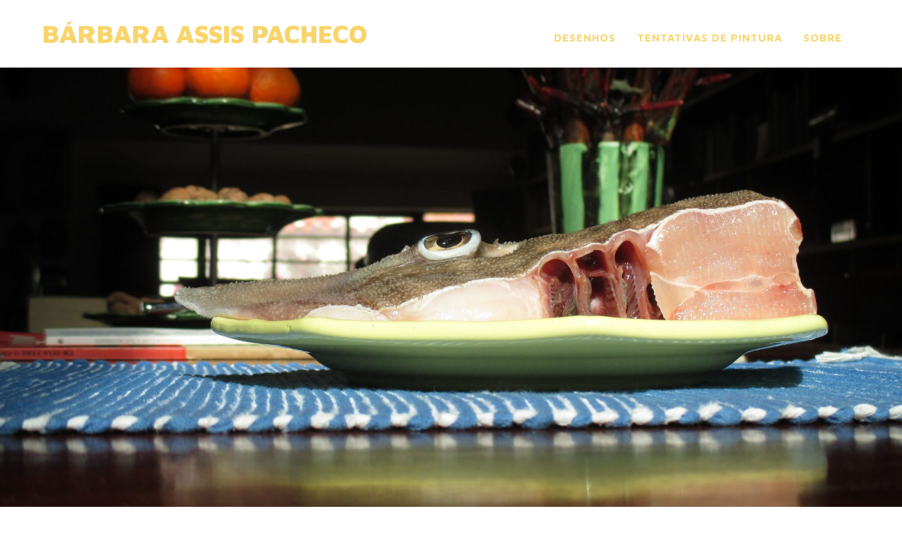

--- FILE ---
content_type: text/html; charset=UTF-8
request_url: https://barbaraassispacheco.com/2017/05/21/6-fotografias-de-2017/
body_size: 5632
content:
<!DOCTYPE html>
<html lang="en-US">
<head>
<meta charset="UTF-8">
<meta name="viewport" content="width=device-width, initial-scale=1">
<link rel="profile" href="http://gmpg.org/xfn/11">
<link rel="pingback" href="https://barbaraassispacheco.com/xmlrpc.php">

<title>6 fotografias de 2017 &#8211; Bárbara Assis Pacheco</title>
<meta name='robots' content='max-image-preview:large' />
<link rel='dns-prefetch' href='//fonts.googleapis.com' />
<link rel="alternate" type="application/rss+xml" title="Bárbara Assis Pacheco &raquo; Feed" href="https://barbaraassispacheco.com/feed/" />
<script type="text/javascript">
window._wpemojiSettings = {"baseUrl":"https:\/\/s.w.org\/images\/core\/emoji\/14.0.0\/72x72\/","ext":".png","svgUrl":"https:\/\/s.w.org\/images\/core\/emoji\/14.0.0\/svg\/","svgExt":".svg","source":{"concatemoji":"https:\/\/barbaraassispacheco.com\/wp-includes\/js\/wp-emoji-release.min.js?ver=6.1.9"}};
/*! This file is auto-generated */
!function(e,a,t){var n,r,o,i=a.createElement("canvas"),p=i.getContext&&i.getContext("2d");function s(e,t){var a=String.fromCharCode,e=(p.clearRect(0,0,i.width,i.height),p.fillText(a.apply(this,e),0,0),i.toDataURL());return p.clearRect(0,0,i.width,i.height),p.fillText(a.apply(this,t),0,0),e===i.toDataURL()}function c(e){var t=a.createElement("script");t.src=e,t.defer=t.type="text/javascript",a.getElementsByTagName("head")[0].appendChild(t)}for(o=Array("flag","emoji"),t.supports={everything:!0,everythingExceptFlag:!0},r=0;r<o.length;r++)t.supports[o[r]]=function(e){if(p&&p.fillText)switch(p.textBaseline="top",p.font="600 32px Arial",e){case"flag":return s([127987,65039,8205,9895,65039],[127987,65039,8203,9895,65039])?!1:!s([55356,56826,55356,56819],[55356,56826,8203,55356,56819])&&!s([55356,57332,56128,56423,56128,56418,56128,56421,56128,56430,56128,56423,56128,56447],[55356,57332,8203,56128,56423,8203,56128,56418,8203,56128,56421,8203,56128,56430,8203,56128,56423,8203,56128,56447]);case"emoji":return!s([129777,127995,8205,129778,127999],[129777,127995,8203,129778,127999])}return!1}(o[r]),t.supports.everything=t.supports.everything&&t.supports[o[r]],"flag"!==o[r]&&(t.supports.everythingExceptFlag=t.supports.everythingExceptFlag&&t.supports[o[r]]);t.supports.everythingExceptFlag=t.supports.everythingExceptFlag&&!t.supports.flag,t.DOMReady=!1,t.readyCallback=function(){t.DOMReady=!0},t.supports.everything||(n=function(){t.readyCallback()},a.addEventListener?(a.addEventListener("DOMContentLoaded",n,!1),e.addEventListener("load",n,!1)):(e.attachEvent("onload",n),a.attachEvent("onreadystatechange",function(){"complete"===a.readyState&&t.readyCallback()})),(e=t.source||{}).concatemoji?c(e.concatemoji):e.wpemoji&&e.twemoji&&(c(e.twemoji),c(e.wpemoji)))}(window,document,window._wpemojiSettings);
</script>
<style type="text/css">
img.wp-smiley,
img.emoji {
	display: inline !important;
	border: none !important;
	box-shadow: none !important;
	height: 1em !important;
	width: 1em !important;
	margin: 0 0.07em !important;
	vertical-align: -0.1em !important;
	background: none !important;
	padding: 0 !important;
}
</style>
	<link rel='stylesheet' id='wp-block-library-css' href='https://barbaraassispacheco.com/wp-includes/css/dist/block-library/style.min.css?ver=6.1.9' type='text/css' media='all' />
<link rel='stylesheet' id='classic-theme-styles-css' href='https://barbaraassispacheco.com/wp-includes/css/classic-themes.min.css?ver=1' type='text/css' media='all' />
<style id='global-styles-inline-css' type='text/css'>
body{--wp--preset--color--black: #000000;--wp--preset--color--cyan-bluish-gray: #abb8c3;--wp--preset--color--white: #ffffff;--wp--preset--color--pale-pink: #f78da7;--wp--preset--color--vivid-red: #cf2e2e;--wp--preset--color--luminous-vivid-orange: #ff6900;--wp--preset--color--luminous-vivid-amber: #fcb900;--wp--preset--color--light-green-cyan: #7bdcb5;--wp--preset--color--vivid-green-cyan: #00d084;--wp--preset--color--pale-cyan-blue: #8ed1fc;--wp--preset--color--vivid-cyan-blue: #0693e3;--wp--preset--color--vivid-purple: #9b51e0;--wp--preset--gradient--vivid-cyan-blue-to-vivid-purple: linear-gradient(135deg,rgba(6,147,227,1) 0%,rgb(155,81,224) 100%);--wp--preset--gradient--light-green-cyan-to-vivid-green-cyan: linear-gradient(135deg,rgb(122,220,180) 0%,rgb(0,208,130) 100%);--wp--preset--gradient--luminous-vivid-amber-to-luminous-vivid-orange: linear-gradient(135deg,rgba(252,185,0,1) 0%,rgba(255,105,0,1) 100%);--wp--preset--gradient--luminous-vivid-orange-to-vivid-red: linear-gradient(135deg,rgba(255,105,0,1) 0%,rgb(207,46,46) 100%);--wp--preset--gradient--very-light-gray-to-cyan-bluish-gray: linear-gradient(135deg,rgb(238,238,238) 0%,rgb(169,184,195) 100%);--wp--preset--gradient--cool-to-warm-spectrum: linear-gradient(135deg,rgb(74,234,220) 0%,rgb(151,120,209) 20%,rgb(207,42,186) 40%,rgb(238,44,130) 60%,rgb(251,105,98) 80%,rgb(254,248,76) 100%);--wp--preset--gradient--blush-light-purple: linear-gradient(135deg,rgb(255,206,236) 0%,rgb(152,150,240) 100%);--wp--preset--gradient--blush-bordeaux: linear-gradient(135deg,rgb(254,205,165) 0%,rgb(254,45,45) 50%,rgb(107,0,62) 100%);--wp--preset--gradient--luminous-dusk: linear-gradient(135deg,rgb(255,203,112) 0%,rgb(199,81,192) 50%,rgb(65,88,208) 100%);--wp--preset--gradient--pale-ocean: linear-gradient(135deg,rgb(255,245,203) 0%,rgb(182,227,212) 50%,rgb(51,167,181) 100%);--wp--preset--gradient--electric-grass: linear-gradient(135deg,rgb(202,248,128) 0%,rgb(113,206,126) 100%);--wp--preset--gradient--midnight: linear-gradient(135deg,rgb(2,3,129) 0%,rgb(40,116,252) 100%);--wp--preset--duotone--dark-grayscale: url('#wp-duotone-dark-grayscale');--wp--preset--duotone--grayscale: url('#wp-duotone-grayscale');--wp--preset--duotone--purple-yellow: url('#wp-duotone-purple-yellow');--wp--preset--duotone--blue-red: url('#wp-duotone-blue-red');--wp--preset--duotone--midnight: url('#wp-duotone-midnight');--wp--preset--duotone--magenta-yellow: url('#wp-duotone-magenta-yellow');--wp--preset--duotone--purple-green: url('#wp-duotone-purple-green');--wp--preset--duotone--blue-orange: url('#wp-duotone-blue-orange');--wp--preset--font-size--small: 13px;--wp--preset--font-size--medium: 20px;--wp--preset--font-size--large: 36px;--wp--preset--font-size--x-large: 42px;--wp--preset--spacing--20: 0.44rem;--wp--preset--spacing--30: 0.67rem;--wp--preset--spacing--40: 1rem;--wp--preset--spacing--50: 1.5rem;--wp--preset--spacing--60: 2.25rem;--wp--preset--spacing--70: 3.38rem;--wp--preset--spacing--80: 5.06rem;}:where(.is-layout-flex){gap: 0.5em;}body .is-layout-flow > .alignleft{float: left;margin-inline-start: 0;margin-inline-end: 2em;}body .is-layout-flow > .alignright{float: right;margin-inline-start: 2em;margin-inline-end: 0;}body .is-layout-flow > .aligncenter{margin-left: auto !important;margin-right: auto !important;}body .is-layout-constrained > .alignleft{float: left;margin-inline-start: 0;margin-inline-end: 2em;}body .is-layout-constrained > .alignright{float: right;margin-inline-start: 2em;margin-inline-end: 0;}body .is-layout-constrained > .aligncenter{margin-left: auto !important;margin-right: auto !important;}body .is-layout-constrained > :where(:not(.alignleft):not(.alignright):not(.alignfull)){max-width: var(--wp--style--global--content-size);margin-left: auto !important;margin-right: auto !important;}body .is-layout-constrained > .alignwide{max-width: var(--wp--style--global--wide-size);}body .is-layout-flex{display: flex;}body .is-layout-flex{flex-wrap: wrap;align-items: center;}body .is-layout-flex > *{margin: 0;}:where(.wp-block-columns.is-layout-flex){gap: 2em;}.has-black-color{color: var(--wp--preset--color--black) !important;}.has-cyan-bluish-gray-color{color: var(--wp--preset--color--cyan-bluish-gray) !important;}.has-white-color{color: var(--wp--preset--color--white) !important;}.has-pale-pink-color{color: var(--wp--preset--color--pale-pink) !important;}.has-vivid-red-color{color: var(--wp--preset--color--vivid-red) !important;}.has-luminous-vivid-orange-color{color: var(--wp--preset--color--luminous-vivid-orange) !important;}.has-luminous-vivid-amber-color{color: var(--wp--preset--color--luminous-vivid-amber) !important;}.has-light-green-cyan-color{color: var(--wp--preset--color--light-green-cyan) !important;}.has-vivid-green-cyan-color{color: var(--wp--preset--color--vivid-green-cyan) !important;}.has-pale-cyan-blue-color{color: var(--wp--preset--color--pale-cyan-blue) !important;}.has-vivid-cyan-blue-color{color: var(--wp--preset--color--vivid-cyan-blue) !important;}.has-vivid-purple-color{color: var(--wp--preset--color--vivid-purple) !important;}.has-black-background-color{background-color: var(--wp--preset--color--black) !important;}.has-cyan-bluish-gray-background-color{background-color: var(--wp--preset--color--cyan-bluish-gray) !important;}.has-white-background-color{background-color: var(--wp--preset--color--white) !important;}.has-pale-pink-background-color{background-color: var(--wp--preset--color--pale-pink) !important;}.has-vivid-red-background-color{background-color: var(--wp--preset--color--vivid-red) !important;}.has-luminous-vivid-orange-background-color{background-color: var(--wp--preset--color--luminous-vivid-orange) !important;}.has-luminous-vivid-amber-background-color{background-color: var(--wp--preset--color--luminous-vivid-amber) !important;}.has-light-green-cyan-background-color{background-color: var(--wp--preset--color--light-green-cyan) !important;}.has-vivid-green-cyan-background-color{background-color: var(--wp--preset--color--vivid-green-cyan) !important;}.has-pale-cyan-blue-background-color{background-color: var(--wp--preset--color--pale-cyan-blue) !important;}.has-vivid-cyan-blue-background-color{background-color: var(--wp--preset--color--vivid-cyan-blue) !important;}.has-vivid-purple-background-color{background-color: var(--wp--preset--color--vivid-purple) !important;}.has-black-border-color{border-color: var(--wp--preset--color--black) !important;}.has-cyan-bluish-gray-border-color{border-color: var(--wp--preset--color--cyan-bluish-gray) !important;}.has-white-border-color{border-color: var(--wp--preset--color--white) !important;}.has-pale-pink-border-color{border-color: var(--wp--preset--color--pale-pink) !important;}.has-vivid-red-border-color{border-color: var(--wp--preset--color--vivid-red) !important;}.has-luminous-vivid-orange-border-color{border-color: var(--wp--preset--color--luminous-vivid-orange) !important;}.has-luminous-vivid-amber-border-color{border-color: var(--wp--preset--color--luminous-vivid-amber) !important;}.has-light-green-cyan-border-color{border-color: var(--wp--preset--color--light-green-cyan) !important;}.has-vivid-green-cyan-border-color{border-color: var(--wp--preset--color--vivid-green-cyan) !important;}.has-pale-cyan-blue-border-color{border-color: var(--wp--preset--color--pale-cyan-blue) !important;}.has-vivid-cyan-blue-border-color{border-color: var(--wp--preset--color--vivid-cyan-blue) !important;}.has-vivid-purple-border-color{border-color: var(--wp--preset--color--vivid-purple) !important;}.has-vivid-cyan-blue-to-vivid-purple-gradient-background{background: var(--wp--preset--gradient--vivid-cyan-blue-to-vivid-purple) !important;}.has-light-green-cyan-to-vivid-green-cyan-gradient-background{background: var(--wp--preset--gradient--light-green-cyan-to-vivid-green-cyan) !important;}.has-luminous-vivid-amber-to-luminous-vivid-orange-gradient-background{background: var(--wp--preset--gradient--luminous-vivid-amber-to-luminous-vivid-orange) !important;}.has-luminous-vivid-orange-to-vivid-red-gradient-background{background: var(--wp--preset--gradient--luminous-vivid-orange-to-vivid-red) !important;}.has-very-light-gray-to-cyan-bluish-gray-gradient-background{background: var(--wp--preset--gradient--very-light-gray-to-cyan-bluish-gray) !important;}.has-cool-to-warm-spectrum-gradient-background{background: var(--wp--preset--gradient--cool-to-warm-spectrum) !important;}.has-blush-light-purple-gradient-background{background: var(--wp--preset--gradient--blush-light-purple) !important;}.has-blush-bordeaux-gradient-background{background: var(--wp--preset--gradient--blush-bordeaux) !important;}.has-luminous-dusk-gradient-background{background: var(--wp--preset--gradient--luminous-dusk) !important;}.has-pale-ocean-gradient-background{background: var(--wp--preset--gradient--pale-ocean) !important;}.has-electric-grass-gradient-background{background: var(--wp--preset--gradient--electric-grass) !important;}.has-midnight-gradient-background{background: var(--wp--preset--gradient--midnight) !important;}.has-small-font-size{font-size: var(--wp--preset--font-size--small) !important;}.has-medium-font-size{font-size: var(--wp--preset--font-size--medium) !important;}.has-large-font-size{font-size: var(--wp--preset--font-size--large) !important;}.has-x-large-font-size{font-size: var(--wp--preset--font-size--x-large) !important;}
.wp-block-navigation a:where(:not(.wp-element-button)){color: inherit;}
:where(.wp-block-columns.is-layout-flex){gap: 2em;}
.wp-block-pullquote{font-size: 1.5em;line-height: 1.6;}
</style>
<link rel='stylesheet' id='adirondack-style-css' href='https://barbaraassispacheco.com/wp-content/themes/adirondack/style.css?ver=6.1.9' type='text/css' media='all' />
<link rel='stylesheet' id='adirondack-fonts-css' href='https://fonts.googleapis.com/css?family=Maven+Pro%3A400%2C500%2C700%2C900|PT+Serif%3A400%2C700%2C400italic&#038;subset=latin%2Clatin-ext' type='text/css' media='all' />
<script type='text/javascript' src='https://barbaraassispacheco.com/wp-includes/js/jquery/jquery.min.js?ver=3.6.1' id='jquery-core-js'></script>
<script type='text/javascript' src='https://barbaraassispacheco.com/wp-includes/js/jquery/jquery-migrate.min.js?ver=3.3.2' id='jquery-migrate-js'></script>
<link rel="https://api.w.org/" href="https://barbaraassispacheco.com/wp-json/" /><link rel="alternate" type="application/json" href="https://barbaraassispacheco.com/wp-json/wp/v2/posts/81" /><link rel="EditURI" type="application/rsd+xml" title="RSD" href="https://barbaraassispacheco.com/xmlrpc.php?rsd" />
<link rel="wlwmanifest" type="application/wlwmanifest+xml" href="https://barbaraassispacheco.com/wp-includes/wlwmanifest.xml" />
<meta name="generator" content="WordPress 6.1.9" />
<link rel="canonical" href="https://barbaraassispacheco.com/2017/05/21/6-fotografias-de-2017/" />
<link rel='shortlink' href='https://barbaraassispacheco.com/?p=81' />
<link rel="alternate" type="application/json+oembed" href="https://barbaraassispacheco.com/wp-json/oembed/1.0/embed?url=https%3A%2F%2Fbarbaraassispacheco.com%2F2017%2F05%2F21%2F6-fotografias-de-2017%2F" />
<link rel="alternate" type="text/xml+oembed" href="https://barbaraassispacheco.com/wp-json/oembed/1.0/embed?url=https%3A%2F%2Fbarbaraassispacheco.com%2F2017%2F05%2F21%2F6-fotografias-de-2017%2F&#038;format=xml" />
		<style type="text/css" id="wp-custom-css">
			/*
You can add your own CSS here.

Click the help icon above to learn more.
*/

/* Lists of posts, not the page-as-front. */
.home:not(.page) .site-content,
.archive .site-content {
  background: #ffffff;
}
.entry-image {
  margin-bottom: 120px;
  padding-left: 120px;
  background-color: #fdebba;
}
.entry-content
{
color: #666666;
}
.paging-navigation a,
.comment-navigation a,
.post-navigation a {
  display: inline-block;
  padding: 5px 2em;
  max-width: 100%;
  color: #a9bbd2;
  font-family: "Maven Pro", sans-serif;
  font-size: 9px;
  font-size: 1.2rem;
  font-weight: 600;
  text-decoration: none;
  text-transform: uppercase;
  border: 0px solid #a9bbd2;
  border-radius: 0px;
}
.singular .entry-content .wrapper {
  margin: 0 0 0 0;
}
		</style>
		</head>

<body class="post-template-default single single-post postid-81 single-format-standard singular no-comments">
<div style="display:none"><svg viewBox="0 0 0 0"><symbol fill="white" viewBox="0 0 12 9.5" id="icon-comment"><title>comment</title><path d="m10.5 0-9 0C0.4 0 0 0.4 0 1.5L0 6c0 1.1 0.4 1.5 1.5 1.5l0.3 0 0 2 2.2-2 6.5 0C11.6 7.5 12 7.1 12 6L12 1.5C12 0.4 11.6 0 10.5 0z" /></symbol><symbol fill="white" viewBox="0 0 16 16" id="icon-ellipsis"><title>ellipsis</title><path d="M3 6.3C2 6.3 1.3 7 1.3 8c0 1 0.8 1.8 1.8 1.8S4.8 9 4.8 8C4.8 7 4 6.3 3 6.3zM8 6.3C7 6.3 6.3 7 6.3 8c0 1 0.8 1.8 1.8 1.8 1 0 1.8-0.8 1.8-1.7C9.8 7 9 6.3 8 6.3zM13 6.3c-1 0-1.7 0.8-1.7 1.8 0 1 0.8 1.8 1.8 1.8S14.8 9 14.8 8C14.8 7 14 6.3 13 6.3z" /></symbol><symbol fill="white" viewBox="0 0 16 16" id="icon-pingback"><title>pingback</title><path d="M8.5 2C7.119 2 6 3.1 6 4.5v4C6 9.3 6.7 10 7.5 10C8.328 10 9 9.3 9 8.5V4.969H8V8.5 C8 8.8 7.8 9 7.5 9S7 8.8 7 8.5v-4C7 3.7 7.7 3 8.5 3C9.328 3 10 3.7 10 4.5v5c0 1.381-1.12 2.5-2.5 2.5 C6.119 12 5 10.9 5 9.5V7H4v2.5C4 11.4 5.6 13 7.5 13c1.933 0 3.5-1.567 3.5-3.5v-5C11 3.1 9.9 2 8.5 2z" /></symbol><symbol fill="white" viewBox="0 0 16 16" id="icon-x"><title>x</title><polygon points="12,5 11,4 8.5,6.5 6,4 5,5 7.5,7.5 5,10 6,11 8.5,8.5 11,11 12,10 9.5,7.5" /></symbol></svg></div>
<a class="skip-link screen-reader-text" href="#content">Skip to content</a>


<div id="page" class="hfeed site">

	<header id="masthead" class="site-header" role="banner">
		<div class="site-branding">
			<h1 class="site-title"><a href="https://barbaraassispacheco.com/" rel="home">Bárbara Assis Pacheco</a></h1>
		</div>

		<div class="nav-container">
				<nav id="site-navigation" class="main-navigation no-widgets" role="navigation">
			<button class="menu-toggle">Menu</button>
			<div class="small-widgets-toggle widgets-toggle"></div>
			<div class="menu-%c2%b1pinturas-container"><ul id="menu-%c2%b1pinturas" class="menu"><li id="menu-item-165" class="menu-item menu-item-type-taxonomy menu-item-object-category menu-item-165"><a href="https://barbaraassispacheco.com/category/drawings/">desenhos</a></li>
<li id="menu-item-3888" class="menu-item menu-item-type-taxonomy menu-item-object-category menu-item-3888"><a href="https://barbaraassispacheco.com/category/tentativa-de-pintura/">tentativas de pintura</a></li>
<li id="menu-item-164" class="menu-item menu-item-type-post_type menu-item-object-page menu-item-164"><a href="https://barbaraassispacheco.com/bio/">sobre</a></li>
<li class="widgets-toggle"></li></ul></div>		</nav><!-- #site-navigation -->
		</div>
	</header><!-- #masthead -->

	<div id="content" class="site-content">

	<div id="primary" class="content-area">
		<main id="main" class="site-main" role="main">

		
			
<div class="entry-image full-width" style="background-image:url('https://barbaraassispacheco.com/wp-content/uploads/2017/05/atenta-2017-2000x1500.jpg');"></div>
<article id="post-81" class="post-81 post type-post status-publish format-standard has-post-thumbnail hentry category-fotografias">
			<header class="entry-header">
			<h1 class="entry-title">6 fotografias de 2017</h1>		</header><!-- .entry-header -->
	
	<div class="entry-content">
		<div class="wrapper">
			<p><img decoding="async" class="alignnone size-full wp-image-82" src="https://barbaraassispacheco.com/wp-content/uploads/2017/05/atenta-2017.jpg" alt="" width="4608" height="3456" srcset="https://barbaraassispacheco.com/wp-content/uploads/2017/05/atenta-2017.jpg 4608w, https://barbaraassispacheco.com/wp-content/uploads/2017/05/atenta-2017-300x225.jpg 300w, https://barbaraassispacheco.com/wp-content/uploads/2017/05/atenta-2017-768x576.jpg 768w, https://barbaraassispacheco.com/wp-content/uploads/2017/05/atenta-2017-1024x768.jpg 1024w, https://barbaraassispacheco.com/wp-content/uploads/2017/05/atenta-2017-2000x1500.jpg 2000w" sizes="(max-width: 4608px) 100vw, 4608px" /> <img decoding="async" loading="lazy" class="alignnone size-full wp-image-83" src="https://barbaraassispacheco.com/wp-content/uploads/2017/05/bain-2017.jpg" alt="" width="4608" height="3456" srcset="https://barbaraassispacheco.com/wp-content/uploads/2017/05/bain-2017.jpg 4608w, https://barbaraassispacheco.com/wp-content/uploads/2017/05/bain-2017-300x225.jpg 300w, https://barbaraassispacheco.com/wp-content/uploads/2017/05/bain-2017-768x576.jpg 768w, https://barbaraassispacheco.com/wp-content/uploads/2017/05/bain-2017-1024x768.jpg 1024w, https://barbaraassispacheco.com/wp-content/uploads/2017/05/bain-2017-2000x1500.jpg 2000w" sizes="(max-width: 4608px) 100vw, 4608px" /> <img decoding="async" loading="lazy" class="alignnone size-full wp-image-84" src="https://barbaraassispacheco.com/wp-content/uploads/2017/05/coisas-bonitas-2017-2.jpg" alt="" width="3456" height="4608" srcset="https://barbaraassispacheco.com/wp-content/uploads/2017/05/coisas-bonitas-2017-2.jpg 3456w, https://barbaraassispacheco.com/wp-content/uploads/2017/05/coisas-bonitas-2017-2-225x300.jpg 225w, https://barbaraassispacheco.com/wp-content/uploads/2017/05/coisas-bonitas-2017-2-768x1024.jpg 768w, https://barbaraassispacheco.com/wp-content/uploads/2017/05/coisas-bonitas-2017-2-2000x2667.jpg 2000w" sizes="(max-width: 3456px) 100vw, 3456px" /> <img decoding="async" loading="lazy" class="alignnone size-full wp-image-85" src="https://barbaraassispacheco.com/wp-content/uploads/2017/05/paysage-2017.jpg" alt="" width="4608" height="3456" srcset="https://barbaraassispacheco.com/wp-content/uploads/2017/05/paysage-2017.jpg 4608w, https://barbaraassispacheco.com/wp-content/uploads/2017/05/paysage-2017-300x225.jpg 300w, https://barbaraassispacheco.com/wp-content/uploads/2017/05/paysage-2017-768x576.jpg 768w, https://barbaraassispacheco.com/wp-content/uploads/2017/05/paysage-2017-1024x768.jpg 1024w, https://barbaraassispacheco.com/wp-content/uploads/2017/05/paysage-2017-2000x1500.jpg 2000w" sizes="(max-width: 4608px) 100vw, 4608px" /> <img decoding="async" loading="lazy" class="alignnone size-full wp-image-86" src="https://barbaraassispacheco.com/wp-content/uploads/2017/05/perigo-2017.jpg" alt="" width="4380" height="3432" srcset="https://barbaraassispacheco.com/wp-content/uploads/2017/05/perigo-2017.jpg 4380w, https://barbaraassispacheco.com/wp-content/uploads/2017/05/perigo-2017-300x235.jpg 300w, https://barbaraassispacheco.com/wp-content/uploads/2017/05/perigo-2017-768x602.jpg 768w, https://barbaraassispacheco.com/wp-content/uploads/2017/05/perigo-2017-1024x802.jpg 1024w, https://barbaraassispacheco.com/wp-content/uploads/2017/05/perigo-2017-2000x1567.jpg 2000w" sizes="(max-width: 4380px) 100vw, 4380px" /> <img decoding="async" loading="lazy" class="alignnone size-full wp-image-87" src="https://barbaraassispacheco.com/wp-content/uploads/2017/05/suspensão-2017.jpg" alt="" width="4608" height="3456" srcset="https://barbaraassispacheco.com/wp-content/uploads/2017/05/suspensão-2017.jpg 4608w, https://barbaraassispacheco.com/wp-content/uploads/2017/05/suspensão-2017-300x225.jpg 300w, https://barbaraassispacheco.com/wp-content/uploads/2017/05/suspensão-2017-768x576.jpg 768w, https://barbaraassispacheco.com/wp-content/uploads/2017/05/suspensão-2017-1024x768.jpg 1024w, https://barbaraassispacheco.com/wp-content/uploads/2017/05/suspensão-2017-2000x1500.jpg 2000w" sizes="(max-width: 4608px) 100vw, 4608px" /></p>
					</div>
	</div><!-- .entry-content -->

	<!-- .entry-footer -->
</article><!-- #post-## -->

				<nav class="navigation post-navigation" role="navigation">
		<h1 class="screen-reader-text">Post navigation</h1>
		<div class="nav-links">
			<div class="nav-previous"><a href="https://barbaraassispacheco.com/2017/05/21/urso-2016/" rel="prev"><span class="meta-nav">&larr;</span>&nbsp;urso, 2016</a></div><div class="nav-next"><a href="https://barbaraassispacheco.com/2017/05/21/domadores-20162017/" rel="next">domadores, 2016/2017&nbsp;<span class="meta-nav">&rarr;</span></a></div>		</div><!-- .nav-links -->
	</nav><!-- .navigation -->
	
		
		</main><!-- #main -->
	</div><!-- #primary -->

	
	</div><!-- #content -->

</div><!-- #page -->

<script type='text/javascript' src='https://barbaraassispacheco.com/wp-content/themes/adirondack/js/adirondack.js?ver=20120206' id='adirondack-scripts-js'></script>
<script type='text/javascript' src='https://barbaraassispacheco.com/wp-content/themes/adirondack/js/skip-link-focus-fix.js?ver=20130115' id='adirondack-skip-link-focus-fix-js'></script>

</body>
</html>


--- FILE ---
content_type: text/css
request_url: https://barbaraassispacheco.com/wp-content/themes/adirondack/style.css?ver=6.1.9
body_size: 9573
content:
/*
Theme Name: Adirondack
Theme URI: http://themes.redradar.net/adirondack/documentation/
Author: Kelly Dwan & Mel Choyce
Author URI: http://themes.redradar.net
Description: Adirondack has a bright, clean layout designed to give your content the full attention it deserves. With large images and neat typography, this theme is crafted for longform writers and photographers alike.
Version: 0.1.3
License: GNU General Public License v2 or later
License URI: http://www.gnu.org/licenses/gpl-2.0.html
Text Domain: adirondack
Tags: blue, white, light, fluid-layout, responsive-layout, custom-menu, editor-style, featured-image-header, featured-images, flexible-header, post-formats, rtl-language-support, threaded-comments, translation-ready, photoblogging, one-column, two-columns, right-sidebar

This theme, like WordPress, is licensed under the GPL.
Use it to make something cool, have fun, and share what you've learned with others.

 Adirondack is based on Underscores http://underscores.me/, (C) 2012-2014 Automattic, Inc.

Resetting and rebuilding styles have been helped along thanks to the fine work of
Eric Meyer http://meyerweb.com/eric/tools/css/reset/index.html
along with Nicolas Gallagher and Jonathan Neal http://necolas.github.com/normalize.css/
and Blueprint http://www.blueprintcss.org/
*/
/*--------------------------------------------------------------
>>> TABLE OF CONTENTS:
----------------------------------------------------------------
1.0 - Reset
2.0 - Typography
3.0 - Elements
4.0 - Forms
5.0 - Navigation
	5.1 - Links
	5.2 - Menus
6.0 - Accessibility
7.0 - Alignments
8.0 - Clearings
9.0 - Widgets
10.0 - Content
	10.1 - Posts and pages
	10.2 - Asides
	10.3 - Comments
11.0 - Infinite scroll
12.0 - Media
	12.1 - Captions
	12.2 - Galleries
--------------------------------------------------------------*/
/*--------------------------------------------------------------
1.0 - Reset
--------------------------------------------------------------*/
html, body, div, span, applet, object, iframe,
h1, h2, h3, h4, h5, h6, p, blockquote, pre,
a, abbr, acronym, address, big, cite, code,
del, dfn, em, font, ins, kbd, q, s, samp,
small, strike, strong, sub, sup, tt, var,
dl, dt, dd, ol, ul, li,
fieldset, form, label, legend,
table, caption, tbody, tfoot, thead, tr, th, td {
  border: 0;
  font-family: inherit;
  font-size: 100%;
  font-style: inherit;
  font-weight: inherit;
  margin: 0;
  outline: 0;
  padding: 0;
  vertical-align: baseline;
}

html {
  font-size: 62.5%;
  /* Corrects text resizing oddly in IE6/7 when body font-size is set using em units http://clagnut.com/blog/348/#c790 */
  overflow-y: scroll;
  /* Keeps page centered in all browsers regardless of content height */
  -webkit-text-size-adjust: 100%;
  /* Prevents iOS text size adjust after orientation change, without disabling user zoom */
  -ms-text-size-adjust: 100%;
  /* www.456bereastreet.com/archive/201012/controlling_text_size_in_safari_for_ios_without_disabling_user_zoom/ */
}

*,
*:before,
*:after {
  /* apply a natural box layout model to all elements; see http://www.paulirish.com/2012/box-sizing-border-box-ftw/ */
  -moz-box-sizing: border-box;
  box-sizing: border-box;
}

body {
  background: white;
  /* Fallback for when there is no custom background color defined. */
  -webkit-font-smoothing: antialiased;
  -moz-osx-font-smoothing: grayscale;
}

article,
aside,
details,
figcaption,
figure,
footer,
header,
main,
nav,
section {
  display: block;
}

ol, ul {
  list-style: none;
}

table {
  /* tables still need 'cellspacing="0"' in the markup */
  border-collapse: separate;
  border-spacing: 0;
}

caption, th, td {
  font-weight: normal;
  text-align: left;
}

blockquote:before, blockquote:after,
q:before, q:after {
  content: "";
}

blockquote, q {
  quotes: "" "";
}

a:focus {
  outline: thin dotted;
}

a:hover,
a:active {
  outline: 0;
}

a img {
  border: 0;
}

.hentry {
  -moz-box-sizing: content-box;
       box-sizing: content-box;
}

/*--------------------------------------------------------------
2.0 Typography
--------------------------------------------------------------*/
body,
button,
input,
select,
textarea {
  color: #a9bbd2;
  font-family: "PT Serif", serif;
  font-size: 16px;
  font-size: 1.6rem;
  line-height: 1.5;
}

* {
  word-wrap: break-word;
}

h1, h2, h3, h4, h5, h6 {
  margin-top: 0;
  margin-bottom: 0.75em;
  font-family: "Maven Pro", sans-serif;
  font-weight: 900;
}
.entry-content h1, #tinymce h1, .entry-content h2, #tinymce h2, .entry-content h3, #tinymce h3, .entry-content h4, #tinymce h4, .entry-content h5, #tinymce h5, .entry-content h6, #tinymce h6 {
  color: #a9bbd2;
}

h1 {
  font-size: 28px;
  font-size: 2.8rem;
}

h2 {
  font-size: 21px;
  font-size: 2.1rem;
}

h3 {
  font-size: 18px;
  font-size: 1.8rem;
  text-transform: uppercase;
}

h4 {
  font-size: 18px;
  font-size: 1.8rem;
  text-transform: uppercase;
}

h5 {
  font-size: 17px;
  font-size: 1.7rem;
}

h6 {
  font-size: 17px;
  font-size: 1.7rem;
}

.site-header {
  padding-top: 45px;
}
.site-header .site-branding {
  float: left;
  margin-top: -45px;
}

.site-title {
  margin-bottom: 20px;
  padding-top: 25px;
  padding-left: 60px;
  font-size: 36px;
  font-size: 3.6rem;
  line-height: 1.3;
  text-transform: uppercase;
}
.site-title a {
  color: #f8d56c;
  text-decoration: none;
}
@media (max-width: 450px) {
  .site-title {
    padding-left: 20px;
  }
}

.page-title {
  margin: 0;
  font-size: 28px;
  font-size: 2.8rem;
  line-height: 1.2;
  text-transform: uppercase;
}

.entry-title {
  color: #f8d56c;
  font-size: 18px;
  font-size: 1.8rem;
  text-transform: uppercase;
}
.featured-post .entry-title, .search .entry-title {
  font-size: 28px;
  font-size: 2.8rem;
  line-height: 1.2;
}
.singular .entry-title {
  font-size: 28px;
  font-size: 2.8rem;
  margin-bottom: 60px;
  line-height: 1.2;
}
@media (max-width: 800px) {
  .singular .entry-title {
    margin-bottom: 40px;
  }
}

.widget-title,
.widget_calendar caption {
  margin-bottom: 20px;
  font-size: 18px;
  font-size: 1.8rem;
  font-style: normal;
  text-transform: uppercase;
  color: #a9bbd2;
}

.widget_calendar caption {
  font-family: "Maven Pro", sans-serif;
  font-weight: 900;
}

.comments-title,
.comment-reply-title {
  margin-bottom: 20px;
  font-size: 21px;
  font-size: 2.1rem;
}

.meta-title {
  margin-bottom: 2px;
  font-size: 12px;
  font-size: 1.2rem;
  color: #5d6876;
}
.meta-title:first-of-type {
  margin-top: 0;
}

p {
  margin-bottom: 1.5em;
}

b, strong {
  font-weight: bold;
}

dfn, cite, em, i {
  font-style: italic;
}

blockquote {
  margin: 0 1.5em;
  font-style: italic;
  quotes: '\201c' "'";
}
blockquote p:first-of-type:before {
  content: open-quote;
}

q {
  quotes: '\201c' '\201d';
}
q:before {
  content: open-quote;
}
q:after {
  content: close-quote;
}

cite {
  font-weight: bold;
}
cite:before {
  content: '\2015';
  font-weight: normal;
}

address {
  margin: 0 0 1.5em;
}

pre {
  background: #eeeeee;
  font-family: "Courier 10 Pitch", Courier, monospace;
  font-size: 15px;
  font-size: 1.5rem;
  line-height: 1.6;
  margin-bottom: 1.6em;
  max-width: 100%;
  overflow: auto;
  padding: 1.6em;
}

code, kbd, tt, var {
  font-size: 15px;
  font-size: 1.5rem;
  font-family: Monaco, Consolas, "Andale Mono", "DejaVu Sans Mono", monospace;
}

abbr, acronym {
  border-bottom: 1px dotted #666666;
  cursor: help;
}

mark, ins {
  background: #fff9c0;
  text-decoration: none;
}

sup,
sub {
  font-size: 75%;
  height: 0;
  line-height: 0;
  position: relative;
  vertical-align: baseline;
}

sup {
  bottom: 1ex;
}

sub {
  top: .5ex;
}

small {
  font-size: 75%;
}

big {
  font-size: 125%;
}

.taxonomy-description {
  margin-top: 20px;
}

.entry-link {
  color: #f8d56c;
  font-family: "Maven Pro", sans-serif;
  font-size: 12px;
  font-size: 1.2rem;
  font-weight: 900;
  text-decoration: none;
  text-transform: uppercase;
}

.entry-content {
  font-size: 17px;
  font-size: 1.7rem;
  color: #a9bbd2;
}
@media (max-width: 600px) {
  .entry-content {
    font-size: 15px;
    font-size: 1.5rem;
  }
}

.entry-summary {
  font-family: "PT Serif", serif;
  font-size: 14px;
  font-size: 1.4rem;
  font-weight: 400;
  text-transform: none;
  font-style: italic;
  color: #6f7d8f;
}
.has-post-thumbnail .entry-summary {
  color: #a9bbd2;
}

.entry-footer {
  font-size: 14px;
  font-size: 1.4rem;
}

/*--------------------------------------------------------------
3.0 Elements
--------------------------------------------------------------*/
hr {
  background-color: #cccccc;
  border: 0;
  height: 1px;
  margin-bottom: 1.5em;
}

ul, ol {
  margin: 0 0 1.5em 3em;
}

ul {
  list-style: disc;
}

ol {
  list-style: decimal;
}

li > ul,
li > ol {
  margin-bottom: 0;
  margin-left: 1.5em;
}

dt {
  font-weight: bold;
}

dd {
  margin: 0 1.5em 1.5em;
}

img {
  height: auto;
  /* Make sure images are scaled correctly. */
  max-width: 100%;
  /* Adhere to container width. */
  vertical-align: middle;
}

svg {
  width: 100%;
  height: 100%;
}

figure {
  margin: 0;
}

table {
  margin: 0 0 1.5em;
  width: 100%;
}

th, td {
  padding: 5px 10px;
  border-right: 1px solid #2c3642;
  border-bottom: 1px solid #2c3642;
}
th:first-of-type, td:first-of-type {
  padding-left: 0;
}
th:last-of-type, td:last-of-type {
  padding-right: 0;
  border-right: none;
}
tr:last-of-type th, tr:last-of-type td {
  border-bottom: none;
}

th {
  font-weight: bold;
}

/*--------------------------------------------------------------
4.0 Forms
--------------------------------------------------------------*/
button,
input,
select,
textarea {
  font-size: 100%;
  /* Corrects font size not being inherited in all browsers */
  margin: 0;
  /* Addresses margins set differently in IE6/7, F3/4, S5, Chrome */
  vertical-align: baseline;
  /* Improves appearance and consistency in all browsers */
}

button,
input[type="button"],
input[type="reset"],
input[type="submit"] {
  border: none;
  border-radius: 3px;
  background: #a9bbd2;
  box-shadow: 0 2px 0 #809abb;
  color: white;
  cursor: pointer;
  /* Improves usability and consistency of cursor style between image-type 'input' and others */
  -webkit-appearance: button;
  /* Corrects inability to style clickable 'input' types in iOS */
  font-family: "Maven Pro", sans-serif;
  font-weight: 900;
  text-transform: uppercase;
  font-size: 12px;
  font-size: 1.2rem;
  line-height: 40px;
  padding: 0 15px;
  -moz-box-sizing: border-box;
       box-sizing: border-box;
}
button:hover,
input[type="button"]:hover,
input[type="reset"]:hover,
input[type="submit"]:hover {
  background-color: #809abb;
  box-shadow: 0 2px 0 #5f80a9;
}
button:focus, button:active,
input[type="button"]:focus,
input[type="button"]:active,
input[type="reset"]:focus,
input[type="reset"]:active,
input[type="submit"]:focus,
input[type="submit"]:active {
  background-color: #809abb;
  box-shadow: 0 2px 0 #5f80a9;
}

.mejs-container button {
  box-shadow: none;
}

input[type="checkbox"],
input[type="radio"] {
  padding: 0;
  /* Addresses excess padding in IE8/9 */
}

input[type="search"] {
  -webkit-appearance: textfield;
  /* Addresses appearance set to searchfield in S5, Chrome */
  /* Addresses box sizing set to border-box in S5, Chrome (include -moz to future-proof) */
  -moz-box-sizing: content-box;
  box-sizing: content-box;
}

input[type="search"]::-webkit-search-decoration {
  /* Corrects inner padding displayed oddly in S5, Chrome on OSX */
  -webkit-appearance: none;
}

button::-moz-focus-inner,
input::-moz-focus-inner {
  /* Corrects inner padding and border displayed oddly in FF3/4 www.sitepen.com/blog/2008/05/14/the-devils-in-the-details-fixing-dojos-toolbar-buttons/ */
  border: 0;
  padding: 0;
}

input[type="text"],
input[type="email"],
input[type="url"],
input[type="password"],
input[type="search"],
textarea {
  color: #666666;
  background-color: #e7ebf1;
  border: none;
  background-clip: padding-box;
  /* stops bg color from leaking outside the border: */
  border-radius: 3px;
  -moz-box-sizing: border-box;
       box-sizing: border-box;
}
input[type="text"]:focus,
input[type="email"]:focus,
input[type="url"]:focus,
input[type="password"]:focus,
input[type="search"]:focus,
textarea:focus {
  color: #111111;
}

input[type="text"],
input[type="email"],
input[type="url"],
input[type="password"],
input[type="search"],
#subscribe-email input[type="email"] {
  padding: 10px 15px;
  width: 100%;
  line-height: 1;
}

textarea {
  overflow: auto;
  /* Removes default vertical scrollbar in IE6/7/8/9 */
  padding: 15px;
  vertical-align: top;
  /* Improves readability and alignment in all browsers */
  width: 100%;
  resize: vertical;
}

.post-password-form input[type="submit"] {
  margin-top: 10px;
  padding: 0 30px;
}

/*--------------------------------------------------------------
5.0 Navigation
--------------------------------------------------------------*/
/*--------------------------------------------------------------
5.1 Links
--------------------------------------------------------------*/
a {
  color: #f8d56c;
}
a:visited {
  color: #f8d56c;
}
a:hover, a:active {
  color: #5d6876;
}
a:focus {
  color: #f8d56c;
  outline: none;
  text-decoration: underline;
}

/*--------------------------------------------------------------
5.2 Menus
--------------------------------------------------------------*/
.main-navigation {
  float: right;
  margin-top: -8px;
  padding: 0 40px 25px 0;
  min-height: 55px;
  font-family: "Maven Pro", sans-serif;
  font-size: 15px;
  font-size: 1.5rem;
  line-height: 34px;
  font-weight: 700;
  letter-spacing: 1px;
  text-transform: uppercase;
}
.main-navigation ul {
  list-style: none;
  margin: 0;
  padding-left: 0;
}
.main-navigation ul ul {
  position: absolute;
  z-index: 25;
  top: 15px;
  padding: 43px 0 0;
  text-indent: -9999em;
  clip: rect(1px, 1px, 1px, 1px);
  width: 1px;
  letter-spacing: 0;
  text-transform: none;
}
.main-navigation ul ul ul {
  position: relative;
  top: 0;
  padding-top: 0;
  text-indent: 0;
  clip: auto;
  width: auto;
}
.main-navigation ul ul ul li {
  padding-top: 0 !important;
  padding-bottom: 0 !important;
}
.main-navigation ul ul ul li a {
  padding-left: 20px;
}
.main-navigation ul ul li {
  padding: 0;
  line-height: 1.25;
  background-color: white;
}
.main-navigation ul ul li:first-of-type {
  padding-top: 10px;
}
.main-navigation ul ul li:last-of-type {
  padding-bottom: 10px;
}
.main-navigation ul ul a {
  width: 225px;
  padding: 5px 15px;
}
.main-navigation li {
  float: left;
  position: relative;
  padding: 0 15px;
}
.main-navigation li:hover > ul, .main-navigation li.focus > ul,
.main-navigation li a:focus + ul {
  text-indent: 0;
  clip: auto;
  width: auto;
}
.main-navigation a {
  display: inline-block;
  text-decoration: none;
  outline: none;
}
.main-navigation a:focus {
  text-decoration: underline;
}
.main-navigation .current_page_item > a,
.main-navigation .current-menu-item > a {
  color: #5d6876;
}

.widgets-toggle {
  margin-top: 1px;
}
.widgets-toggle button {
  padding: 6px;
  width: 32px;
  height: 32px;
  box-shadow: none;
  line-height: 1;
}
.widgets-toggle button:focus {
  outline: none;
}
.widgets-toggle .x {
  display: none;
}

.widgets-animating .widgets-toggle button,
.widgets-visible .widgets-toggle button {
  background-color: #f6d986;
}
.widgets-animating .x,
.widgets-visible .x {
  display: block;
}
.widgets-animating .ellipsis,
.widgets-visible .ellipsis {
  display: none;
}

/* Small menu */
.menu-toggle,
.small-widgets-toggle {
  display: none;
  margin-top: -7px;
  vertical-align: bottom;
}

button.menu-toggle {
  padding: 10px;
  font-size: 12px;
  box-shadow: none;
  line-height: 1;
}
button.menu-toggle:focus {
  outline: none;
}

.toggled .widgets-toggle {
  display: none !important;
}
.toggled .small-widgets-toggle {
  display: inline-block !important;
}

@media screen and (max-width: 800px) {
  .nav-container {
    position: relative;
  }

  .menu-toggle,
  .small-widgets-toggle {
    position: absolute;
    top: 0;
    right: 20px;
    display: inline-block;
  }

  .has-widgets .menu-toggle {
    right: 67px;
  }

  .long-title .nav-container {
    clear: both;
    min-height: 40px;
  }

  .main-navigation {
    padding-right: 20px;
  }

  .main-navigation ul {
    display: none;
  }

  .main-navigation.toggled {
    margin-top: 30px;
    padding-left: 45px;
  }
  .main-navigation.toggled ul {
    display: block;
  }
  .main-navigation.toggled li {
    display: block;
    width: 100%;
  }
  .main-navigation.toggled li ul {
    position: relative;
    float: none;
    top: 0;
    left: 0;
    padding-top: 0;
    text-indent: 0;
    clip: auto;
    width: auto;
  }
  .main-navigation.toggled li a {
    width: 100%;
  }
  .main-navigation.toggled a {
    padding-top: 5px;
    padding-bottom: 5px;
  }
}
@media (max-width: 450px) {
  .main-navigation.toggled {
    padding-left: 5px;
  }
}
.site-main .comment-navigation,
.site-main .paging-navigation,
.site-main .post-navigation {
  margin: 0 0 1.5em;
  overflow: hidden;
}

.comment-navigation .nav-previous,
.paging-navigation .nav-previous,
.post-navigation .nav-previous {
  float: left;
  width: 50%;
}

.comment-navigation .nav-next,
.paging-navigation .nav-next,
.post-navigation .nav-next {
  float: right;
  text-align: right;
  width: 50%;
}

.paging-navigation a,
.comment-navigation a,
.post-navigation a {
  display: inline-block;
  padding: 5px 2em;
  max-width: 100%;
  color: #a9bbd2;
  font-family: "Maven Pro", sans-serif;
  font-size: 12px;
  font-size: 1.2rem;
  font-weight: 700;
  text-decoration: none;
  text-transform: uppercase;
  border: 0px solid #a9bbd2;
  border-radius: 0px;
}
.paging-navigation .nav-previous a,
.comment-navigation .nav-previous a,
.post-navigation .nav-previous a {
  margin-right: 2px;
}
.paging-navigation .nav-next a,
.comment-navigation .nav-next a,
.post-navigation .nav-next a {
  margin-left: 2px;
}

@media (max-width: 450px) {
  .post-navigation .nav-next,
  .post-navigation .nav-previous {
    width: 100%;
  }
  .post-navigation .nav-previous + .nav-next {
    margin-top: 10px;
  }
}

.comment-navigation {
  width: 100%;
}
.comment-navigation .nav-next,
.comment-navigation .nav-previous {
  width: 100%;
}
.comment-navigation .nav-previous + .nav-next {
  margin-top: 10px;
}

.paging-navigation {
  margin: 0 !important;
  padding: 1.5em 120px;
  width: 100%;
}
@media (max-width: 800px) {
  .paging-navigation {
    padding-left: 60px;
    padding-right: 60px;
  }
}
@media (max-width: 450px) {
  .paging-navigation {
    padding-left: 20px;
    padding-right: 20px;
  }
}
@media (max-width: 400px) {
  .paging-navigation .nav-next,
  .paging-navigation .nav-previous {
    width: 100%;
  }
  .paging-navigation .nav-next a,
  .paging-navigation .nav-previous a {
    width: 100%;
  }
  .paging-navigation .nav-previous + .nav-next {
    margin-top: 20px;
  }
}

/*--------------------------------------------------------------
6.0 Accessibility
--------------------------------------------------------------*/
/* Text meant only for screen readers */
.screen-reader-text {
  clip: rect(1px, 1px, 1px, 1px);
  position: absolute !important;
  height: 1px;
  width: 1px;
  overflow: hidden;
}
.screen-reader-text:hover, .screen-reader-text:active, .screen-reader-text:focus {
  background-color: #f1f1f1;
  background-clip: padding-box;
  /* stops bg color from leaking outside the border: */
  border-radius: 3px;
  box-shadow: 0 0 2px 2px rgba(0, 0, 0, 0.6);
  clip: auto !important;
  color: #21759b;
  display: block;
  font-size: 14px;
  font-size: 1.4rem;
  font-weight: bold;
  height: auto;
  left: 5px;
  line-height: normal;
  padding: 15px 23px 14px;
  text-decoration: none;
  top: 5px;
  width: auto;
  z-index: 100000;
  /* Above WP toolbar */
}

/*--------------------------------------------------------------
7.0 Alignments
--------------------------------------------------------------*/
.alignleft {
  display: inline;
  float: left;
  margin-right: 1.5em;
}

.alignright {
  display: inline;
  float: right;
  margin-left: 1.5em;
}

.aligncenter {
  display: block;
  margin: 0 auto;
}

@media (max-width: 450px) {
  .alignleft,
  .alignright {
    display: block;
    float: none;
    margin: 0 auto;
  }
}
/*--------------------------------------------------------------
8.0 Clearings
--------------------------------------------------------------*/
.clear:before,
.clear:after,
.entry-content:before,
.entry-content:after,
.comment-content:before,
.comment-content:after,
.site-header:before,
.site-header:after,
.site-content:before,
.site-content:after,
.site-footer:before,
.site-footer:after {
  content: "";
  display: table;
}

.clear:after,
.entry-content:after,
.comment-content:after,
.site-header:after,
.site-content:after,
.site-footer:after {
  clear: both;
}

/*--------------------------------------------------------------
9.0 Widgets
--------------------------------------------------------------*/
#secondary {
  display: none;
  position: absolute;
  z-index: 25;
  top: 0;
  left: 0;
  right: 0;
  padding: 0 30px;
  background: #f6d986;
}
#secondary .wrapper {
  width: 100%;
  content: "";
  display: table;
}
.widgets-animating #secondary, .widgets-visible #secondary {
  display: block;
}

#page,
#secondary {
  -webkit-transform: translate3d(0, 0, 0);
          transform: translate3d(0, 0, 0);
  -webkit-transition: -webkit-transform 0.2s cubic-bezier(0.25, 0.1, 0.25, 1);
          transition: transform 0.2s cubic-bezier(0.25, 0.1, 0.25, 1);
}
#page .modrn-no-csstransforms3d.modrn-csstransforms,
#secondary .modrn-no-csstransforms3d.modrn-csstransforms {
  -webkit-transform: translate(0, 0);
      -ms-transform: translate(0, 0);
          transform: translate(0, 0);
}

.widget {
  float: left;
  padding: 60px 30px;
  width: 25%;
  color: #6f7d8f;
  font-size: 14px;
  font-size: 1.4rem;
  font-style: italic;
  /* Make sure select elements fit in widgets */
}
.count-1 .widget {
  width: 100%;
}
.count-2 .widget {
  width: 50%;
}
.count-3 .widget {
  width: 33%;
}
.widget:nth-of-type(4n+5) {
  clear: left;
  padding-top: 0;
}
.widget a {
  color: #6f7d8f;
}
.widget a:hover, .widget a:focus {
  color: #f1f1f1;
}
.widget select {
  max-width: 100%;
}
.widget ul {
  list-style: none;
  margin: 0;
}
.widget li {
  margin-bottom: 10px;
}
.widget li:last-of-type {
  margin-bottom: 0;
}

/* Calendar widget */
.widget_calendar table {
  width: auto;
}

/* Search widget */
.widget_search .search-submit {
  display: none;
}

@media (max-width: 800px) {
  .widget,
  .count-3 .widget {
    width: 50%;
  }

  .widget:nth-of-type(n+3) {
    padding-top: 0;
  }
}
@media (max-width: 450px) {
  .widget {
    padding-left: 0;
    padding-right: 0;
    width: 100% !important;
  }

  .widget:nth-of-type(n+2) {
    padding-top: 0;
  }
}
/*--------------------------------------------------------------
10.0 Content
--------------------------------------------------------------*/
/*--------------------------------------------------------------
10.1 Posts and pages
--------------------------------------------------------------*/
/* Single post in the grid */
.post-grid {
  position: relative;
  z-index: 1;
  float: left;
  display: block;
  overflow: hidden;
  margin: 0;
  width: 25%;
  vertical-align: middle;
  text-align: center;
}
.post-grid:before {
  content: "";
  display: block;
  padding-top: 74.626866%;
}
@media (min-width: 1625px) {
  .post-grid {
    max-width: 400px;
  }
}
@media (max-width: 1300px) {
  .post-grid {
    width: 33.33333%;
  }
}
@media (max-width: 975px) {
  .post-grid {
    width: 50%;
  }
}
@media (max-width: 650px) {
  .post-grid {
    float: none !important;
    width: 100%;
  }
}

.featured-post .entry-link:before {
  position: absolute;
  top: 0;
  left: 0;
  width: 100%;
  height: 100%;
  content: '';
}

/* Elemets shared between has-post-thumbnail and no-image */
.entry-link {
  position: absolute;
  top: 0;
  left: 0;
  width: 100%;
  height: 100%;
  display: block;
  padding: 2em;
  -webkit-backface-visibility: hidden;
          backface-visibility: hidden;
}

.link-button {
  position: absolute;
  bottom: 3em;
  left: 0;
  width: 100%;
}

/* Styling that applies only to grid items with images */
.post-grid.has-post-thumbnail .entry-link:before {
  position: absolute;
  top: 0;
  left: 0;
  width: 100%;
  height: 100%;
  content: '';
}
.post-grid.has-post-thumbnail .entry-title,
.post-grid.has-post-thumbnail .entry-summary {
  position: absolute;
  top: 50%;
  left: 0;
  width: 100%;
  padding: 0 2em;
}
.modrn-no-csstransforms3d .post-grid.has-post-thumbnail .entry-title, .modrn-no-csstransforms3d
.post-grid.has-post-thumbnail .entry-summary {
  top: 2em;
}

/* Lists of posts, not the page-as-front. */
.home:not(.page) .site-content,
.archive .site-content {
  background: #f6d986;
}

.sticky {
  /*! Not used */
}

/* Single post in the grid */
.post-grid {
  background: white;
  text-align: center;
}
.post-grid .entry-link span {
  display: inline-block;
  padding: 5px 2em;
  border: 0px solid #a9bbd2;
  border-radius: 20px;
}
.post-grid .entry-link:hover, .post-grid .entry-link:active, .post-grid .entry-link:focus {
  color: #a9bbd2;
}

/* Elemets shared between has-post-thumbnail and no-image */
.link-button {
  position: absolute;
  bottom: 3em;
  left: 0;
  width: 100%;
}

/* Styling that applies only to grid items with images */
.post-grid.has-post-thumbnail {
  -webkit-tap-highlight-color: transparent;
}
.post-grid.has-post-thumbnail .entry-link:before {
  background: rgba(44, 54, 66, 0.9);
  opacity: 0;
  -webkit-transition: opacity 0.35s;
          transition: opacity 0.35s;
}
.post-grid.has-post-thumbnail.hentry:hover .entry-link:before,
.post-grid.has-post-thumbnail .entry-link:focus:before {
  opacity: 1;
}
.post-grid.has-post-thumbnail .entry-title,
.post-grid.has-post-thumbnail .entry-summary {
  opacity: 0;
  -webkit-transition: -webkit-transform 0.35s, opacity 0.35s;
          transition: transform 0.35s, opacity 0.35s;
  -webkit-transform: translate3d(0, -50%, 0);
          transform: translate3d(0, -50%, 0);
}
.post-grid.has-post-thumbnail.hentry:hover .entry-title, .post-grid.has-post-thumbnail.hentry:hover .entry-summary,
.post-grid.has-post-thumbnail .entry-link:focus .entry-title,
.post-grid.has-post-thumbnail .entry-link:focus .entry-summary {
  opacity: 1;
  -webkit-transform: translate3d(0, -50%, 0) translate3d(0, -40px, 0);
          transform: translate3d(0, -50%, 0) translate3d(0, -40px, 0);
}
.post-grid.has-post-thumbnail .link-button {
  opacity: 0;
  -webkit-transition: -webkit-transform 0.35s, opacity 0.35s;
          transition: transform 0.35s, opacity 0.35s;
  -webkit-transform: translate3d(0, 50%, 0);
          transform: translate3d(0, 50%, 0);
}
.post-grid.has-post-thumbnail.hentry:hover .link-button,
.post-grid.has-post-thumbnail .entry-link:focus .link-button {
  opacity: 1;
  -webkit-transform: translate3d(0, 0, 0);
          transform: translate3d(0, 0, 0);
}

.featured-post {
  -webkit-tap-highlight-color: transparent;
}
.featured-post .entry-link:before {
  background: rgba(44, 54, 66, 0.55);
  opacity: 0;
  -webkit-transition: opacity 0.35s;
          transition: opacity 0.35s;
}
.featured-post.hentry:hover .entry-link:before,
.featured-post .entry-link:focus:before {
  opacity: 1;
}
.featured-post .entry-title {
  opacity: 0;
  -webkit-transition: opacity 0.35s;
          transition: opacity 0.35s;
}
.featured-post.hentry:hover .entry-title,
.featured-post .entry-link:focus .entry-title {
  opacity: 1;
}

.page-header {
  padding: 30px 0;
  text-align: center;
  background-color: #2c3642;
  color: white;
}
.page-header p:last-of-type {
  margin-bottom: 0;
}

body.no-image .entry-header {
  margin-bottom: 60px;
  padding: 100px 20px 100px 120px;
  background-color: #2c3642;
}
@media (max-width: 800px) {
  body.no-image .entry-header {
    padding-left: 60px;
  }
}
@media (max-width: 700px) {
  body.no-image .entry-header {
    padding-top: 50px;
    padding-bottom: 50px;
  }
}
@media (max-width: 450px) {
  body.no-image .entry-header {
    padding-left: 20px;
  }
}
body.no-image.has-comments .entry-header {
  padding-right: 80px;
}
body.no-image .entry-title {
  margin: 0;
  max-width: 850px;
}

.featured-post {
  position: relative;
  z-index: 1;
  width: 100%;
  height: 80vh;
  max-height: 800px;
}
.featured-post .entry-header {
  position: absolute;
  bottom: 2em;
  left: 2em;
}

.entry-image {
  margin-bottom: 120px;
  padding-left: 120px;
  background-color: #2c3642;
}
.entry-image.full-width {
  height: 90vh;
  max-height: 800px;
  background: no-repeat center;
  background-size: cover;
}
@media (max-width: 600px) {
  .entry-image.full-width {
    height: 50vh;
    max-height: 400px;
  }
}
.entry-image.panorama {
  padding-left: 0;
  text-align: center;
}
@media (max-width: 800px) {
  .entry-image {
    margin-bottom: 60px;
    padding-left: 0;
  }
}

.page-links {
  clear: both;
  margin: 0 0 1.5em;
}

.meta-item {
  margin-bottom: 30px;
  color: #a9bbd2;
}
.meta-item a {
  text-decoration: none;
}
.meta-item a:focus {
  text-decoration: underline;
}

.meta-item.author {
  display: none;
}
.group-blog .meta-item.author {
  display: block;
}

.singular {
  /**
   * Post layout
   */
}
.singular .hentry {
  margin: 0 60px 100px 120px;
  max-width: 850px;
  overflow: hidden;
}
.singular.has-comments .hentry {
  margin-right: 80px;
}
.singular .entry-content {
  float: left;
  margin: 0 -36% 0 0;
  width: 100%;
}
.singular .entry-content .wrapper {
  margin: 0 36% 0 0;
}
.singular .entry-footer {
  clear: none;
  float: right;
  overflow: hidden;
  padding-left: 75px;
  width: 36%;
}
@media (max-width: 600px) {
  .singular .entry-footer {
    margin-top: 30px;
  }
}
.singular .entry-content:before, .singular .entry-content:after,
.singular .entry-footer:before,
.singular .entry-footer:after {
  content: none;
}
.singular .post-navigation {
  margin: 0;
}
.singular .post-navigation .nav-links {
  margin: 0 20px 100px 120px;
  max-width: 850px;
  overflow: hidden;
}
@media (max-width: 450px) {
  .singular .post-navigation .nav-links {
    margin-left: 60px;
  }
}
@media (max-width: 850px) {
  .singular .post-navigation .nav-links {
    margin-left: 20px;
    margin-right: 20px;
  }
}
.singular.no-comments .nav-links {
  margin-right: 60px;
}
.singular.has-comments .post-navigation {
  margin-right: 60px;
}
@media (max-width: 600px) {
  .singular {
    /**
     * Full-width post layout
     * Triggered by some post formats, a page template, or screens <600px wide.
     * Cannot have media queries in this file.
     */
  }
  .singular .hentry {
    margin: 0 60px 100px 120px;
    max-width: 850px;
    overflow: hidden;
  }
  .singular .entry-content {
    float: none;
    margin: 0;
    width: 100%;
  }
  .singular .entry-content .wrapper {
    margin: 0;
  }
  .singular .entry-footer {
    float: none;
    overflow: hidden;
    margin-top: 75px;
    padding-left: 0;
    width: 100%;
  }
  .singular .entry-footer .meta-item {
    display: inline-block;
    -moz-box-sizing: border-box;
         box-sizing: border-box;
    padding-right: 5px;
    width: 32%;
    vertical-align: top;
  }
}

.page {
  /**
   * Center the main content
   */
  /**
   * Full-width post layout
   * Triggered by some post formats, a page template, or screens <600px wide.
   * Cannot have media queries in this file.
   */
}
.page .hentry {
  margin-left: auto !important;
  margin-right: auto !important;
  padding-left: 2em;
  padding-right: 2em;
}
@media (max-width: 450px) {
  .page .hentry {
    padding-left: 1em;
    padding-right: 1em;
  }
}
.page.has-comments .hentry {
  margin-right: auto;
  padding-right: 80px;
}
.page.no-image .entry-header {
  padding-left: 80px;
  padding-right: 80px;
  text-align: center;
}
.page.no-image .entry-header .entry-title {
  max-width: 100%;
}
.page .entry-image {
  padding-left: 0px;
  padding-right: 0px;
  text-align: center;
}
.page .hentry {
  margin: 0 60px 100px 120px;
  max-width: 850px;
  overflow: hidden;
}
.page .entry-content {
  float: none;
  margin: 0;
  width: 100%;
}
.page .entry-content .wrapper {
  margin: 0;
}
.page .entry-footer {
  float: none;
  overflow: hidden;
  margin-top: 75px;
  padding-left: 0;
  width: 100%;
}
.page .entry-footer .meta-item {
  display: inline-block;
  -moz-box-sizing: border-box;
       box-sizing: border-box;
  padding-right: 5px;
  width: 32%;
  vertical-align: top;
}

.search .page-header, .error404 .page-header {
  margin-bottom: 60px;
  padding: 100px 20px 100px;
}
.search .search-form, .error404 .search-form {
  margin: 40px auto;
  padding-left: 2em;
  padding-right: 2em;
  max-width: 850px;
  -moz-box-sizing: content-box;
       box-sizing: content-box;
}
.search .search-form input[type="submit"], .error404 .search-form input[type="submit"] {
  clip: rect(1px, 1px, 1px, 1px);
  position: absolute !important;
  height: 1px;
  width: 1px;
  overflow: hidden;
}
.search .entry-title a, .error404 .entry-title a {
  text-decoration: none;
}
.search .hentry, .search .page-content, .error404 .hentry, .error404 .page-content {
  margin-left: auto !important;
  margin-right: auto !important;
  margin-bottom: 40px;
  padding-left: 2em;
  padding-right: 2em;
  max-width: 850px;
}
@media (max-width: 450px) {
  .search .hentry, .search .page-content, .error404 .hentry, .error404 .page-content {
    padding-left: 1em;
    padding-right: 1em;
  }
}
.search .page-content, .error404 .page-content {
  padding-left: 0;
  padding-right: 0;
}
.search .page-content p, .error404 .page-content p {
  padding-left: 2em;
  padding-right: 2em;
}
.search .widget, .error404 .widget {
  width: 50%;
}
.search .widget:first-of-type:last-of-type, .error404 .widget:first-of-type:last-of-type {
  width: 100%;
}
.search .widget a, .error404 .widget a {
  color: #6f7d8f;
}
.search .widget a:hover, .search .widget a:focus, .error404 .widget a:hover, .error404 .widget a:focus {
  color: #111111;
}

.not-found {
  background: white;
}
.not-found .page-header {
  margin-bottom: 60px;
}
.not-found .page-content {
  margin-left: auto !important;
  margin-right: auto !important;
  max-width: 850px;
}
@media (max-width: 450px) {
  .not-found .page-content {
    padding-left: 1em;
    padding-right: 1em;
  }
}
.not-found .page-content p {
  margin-bottom: 0;
  padding-left: 2em;
  padding-right: 2em;
}
.not-found .search-form {
  margin: 40px auto 0;
  padding-left: 2em;
  padding-right: 2em;
  max-width: 850px;
  -moz-box-sizing: content-box;
       box-sizing: content-box;
}
.not-found .search-form input[type="submit"] {
  clip: rect(1px, 1px, 1px, 1px);
  position: absolute !important;
  height: 1px;
  width: 1px;
  overflow: hidden;
}

/*--------------------------------------------------------------
10.2 Post Formats
--------------------------------------------------------------*/
.single-format-image,
.single-format-video {
  /**
   * Full-width post layout
   * Triggered by some post formats, a page template, or screens <600px wide.
   * Cannot have media queries in this file.
   */
}
.single-format-image .hentry,
.single-format-video .hentry {
  margin: 0 60px 100px 120px;
  max-width: 850px;
  overflow: hidden;
}
.single-format-image .entry-content,
.single-format-video .entry-content {
  float: none;
  margin: 0;
  width: 100%;
}
.single-format-image .entry-content .wrapper,
.single-format-video .entry-content .wrapper {
  margin: 0;
}
.single-format-image .entry-footer,
.single-format-video .entry-footer {
  float: none;
  overflow: hidden;
  margin-top: 75px;
  padding-left: 0;
  width: 100%;
}
.single-format-image .entry-footer .meta-item,
.single-format-video .entry-footer .meta-item {
  display: inline-block;
  -moz-box-sizing: border-box;
       box-sizing: border-box;
  padding-right: 5px;
  width: 32%;
  vertical-align: top;
}

/*--------------------------------------------------------------
10.3 Comments
--------------------------------------------------------------*/
.comment-content a {
  word-wrap: break-word;
}

.bypostauthor {
  display: block;
}

.comment-list {
  margin: 0 0 100px;
  list-style: none;
  font-size: 14px;
  font-size: 1.4rem;
}
.comment-list .avatar {
  float: left;
}
.comment-list .comment-author {
  color: #a9bbd2;
  font-style: italic;
}
.comment-list .comment-author a {
  text-decoration: none;
}
.comment-list .comment-author a:hover,
.comment-list .comment-author a:active,
.comment-list .comment-author a:focus {
  color: #a9bbd2;
}
.comment-list .comment-content {
  margin-left: 70px;
}
.comment-list .comment-awaiting-moderation {
  color: #a9bbd2;
  font-style: italic;
}
.comment-list p {
  margin-bottom: .5em;
}
.comment-list .comment-meta {
  font-family: "Maven Pro", sans-serif;
  font-weight: 900;
  font-size: 12px;
  font-size: 1.2rem;
  text-transform: uppercase;
}
.comment-list .comment-meta a {
  color: #5d6876;
  text-decoration: none;
}
.comment-list .comment-meta a:hover,
.comment-list .comment-meta a:active,
.comment-list .comment-meta a:focus {
  color: #5d6876;
}

.pingback .avatar {
  float: left;
  height: 50px;
  width: 50px;
  background-color: #a3b4cb;
  border-radius: 5px;
}
.pingback a {
  text-decoration: none;
}
.pingback a:hover,
.pingback a:active,
.pingback a:focus {
  color: #a9bbd2;
  text-decoration: underline;
}
.pingback a[rel*="external"] {
  font-style: italic;
}

.comment article,
.pingback article {
  min-height: 50px;
  margin-bottom: 30px;
}

.comment-list + .comment-navigation {
  content: "";
  display: table;
  margin: -70px 0 100px;
}

.comment-form label {
  display: block;
  margin-bottom: 10px;
  font-family: "Maven Pro", sans-serif;
  font-weight: 900;
  font-size: 12px;
  font-size: 1.2rem;
  text-transform: uppercase;
  color: #a9bbd2;
}
.comment-form input[type="text"],
.comment-form input[type="email"],
.comment-form input[type="url"],
.comment-form textarea {
  background-color: white;
}
.comment-form .comment-form-comment {
  margin-bottom: 0;
}
.comment-form .comment-wrap {
  position: relative;
  border-radius: 3px;
  background-color: white;
}
.comment-form .comment-wrap:after {
  content: "";
  display: block;
  /* reduce the damage in FF3.0 */
  position: absolute;
  width: 0;
  border-style: solid;
  border-color: transparent white;
}
.comment-form .comment-wrap:after {
  bottom: -30px;
  right: auto;
  left: 20px;
  border-color: white transparent;
  border-width: 30px 30px 0 0;
}
.comment-form .comment-wrap textarea {
  height: 120px;
}
.comment-form .comment-wrap textarea:focus {
  outline: none;
}
.comment-form .form-submit {
  text-align: right;
}

.comments-icon {
  display: block;
  position: absolute;
  top: 30px;
  right: 15px;
  width: 30px;
  height: 35px;
}

.toggle-comments {
  cursor: pointer;
}

.toggle-comments.icon {
  display: block;
  position: absolute;
  top: 65px;
  right: 15px;
  width: 30px;
  height: 8px;
}
.toggle-comments.icon path {
  fill: white;
  -webkit-transition: -webkit-transform 0.1s linear;
          transition: transform 0.1s linear;
  -webkit-transform-origin: 50% 50%;
      -ms-transform-origin: 50% 50%;
          transform-origin: 50% 50%;
  -moz-transform-origin: 0 0;
}
.animating.left .toggle-comments.icon path, .comments-visible .toggle-comments.icon path {
  -webkit-transform: rotate(180deg);
      -ms-transform: rotate(180deg);
          transform: rotate(180deg);
}
.animating.right .toggle-comments.icon path {
  -webkit-transform: rotate(0deg);
      -ms-transform: rotate(0deg);
          transform: rotate(0deg);
}

.toggle-comments.text:before {
  content: attr(data-show);
}
.comments-visible .toggle-comments.text:before {
  content: attr(data-hide);
}

/**
 * Slide-out comment sidebar.
 *
 * Animates the width of the comments container, from a blue
 * stripe 60px wide, to the full sidebar width of 335px.
 * Animation is controlled by toggeled body classes.
 */
#content {
  position: relative;
}

#comments-bg {
  position: absolute;
  top: 0;
  right: 0;
  bottom: 0;
  background: rgba(44, 54, 66, 0.9);
}

#comments {
  width: 275px;
  display: none;
}
.animating #comments, .comments-visible #comments {
  display: block;
}

#comments-container,
#comments-bg {
  position: absolute;
  top: 0;
  right: 0;
  padding: 60px 30px;
  overflow: hidden;
  width: 60px;
  -webkit-backface-visibility: hidden;
  -webkit-perspective: 1000;
  color: white;
  z-index: 10;
  /***
   * Slide the comments in
   */
  /***
   * Slide the comments out
   */
  /**
   * Comments are visible
   */
}
.animating #comments-container, .animating
#comments-bg {
  -webkit-transition: width .25s ease-in-out;
          transition: width .25s ease-in-out;
}
.animating.left #comments-container, .animating.left
#comments-bg {
  width: 335px;
}
.animating.right #comments-container, .animating.right
#comments-bg {
  width: 60px;
}
.comments-visible #comments-container, .comments-visible
#comments-bg {
  width: 335px;
}

/*--------------------------------------------------------------
10.4 Responsive
--------------------------------------------------------------*/
@media (max-width: 800px) {
  .singular .hentry {
    margin-left: 60px;
  }
}
@media (max-width: 600px) {
  .singular .hentry {
    margin-bottom: 50px;
  }
}
@media (max-width: 450px) {
  .singular .hentry {
    margin-left: 20px;
    margin-right: 20px;
  }
}

@media (max-width: 450px) {
  .singular .entry-footer .meta-item {
    width: 48%;
  }
}
/*--------------------------------------------------------------
11.0 Infinite scroll
--------------------------------------------------------------*/
/* Globally hidden elements when Infinite Scroll is supported and in use. */
.infinite-scroll .paging-navigation,
.infinite-scroll.neverending .site-footer {
  /* Theme Footer (when set to scrolling) */
  display: none;
}

/* When Infinite Scroll has reached its end we need to re-display elements that were hidden (via .neverending) before */
.infinity-end.neverending .site-footer {
  display: block;
}

#infinite-handle {
  clear: both;
  padding: 30px;
  background: #2c3642;
  text-align: center;
  cursor: pointer;
}
#infinite-handle span {
  padding: 0;
  background: transparent;
  color: #a9bbd2;
  font-family: "Maven Pro", sans-serif;
  font-weight: 900;
  font-size: 21px;
  font-size: 2.1rem;
  text-transform: uppercase;
}

/*--------------------------------------------------------------
12.0 Media
--------------------------------------------------------------*/
.page-content img.wp-smiley,
.entry-content img.wp-smiley,
.comment-content img.wp-smiley {
  border: none;
  margin-bottom: 0;
  margin-top: 0;
  padding: 0;
}

/* Make sure embeds and iframes fit their containers */
embed,
iframe,
object {
  max-width: 100%;
}

/*--------------------------------------------------------------
12.1 Captions
--------------------------------------------------------------*/
img[class*="wp-image-"] {
  margin-bottom: 1em;
}

.wp-caption {
  margin-bottom: 1.5em;
  max-width: 100%;
  overflow: hidden;
  font-size: 14px;
  font-size: 1.4rem;
  font-style: italic;
  background: rgba(44, 54, 66, 0.1);
}
.wp-caption img[class*="wp-image-"] {
  display: block;
  margin: 0 auto;
  margin-bottom: 0;
}
.wp-caption .wp-caption-text {
  margin: 0.8075em 0;
}

.wp-caption-text {
  text-align: center;
}

/*--------------------------------------------------------------
12.2 Galleries
--------------------------------------------------------------*/
.gallery {
  margin-bottom: 1em;
  content: "";
  display: table;
}
.gallery .gallery-item {
  float: left;
  text-align: center;
}
.gallery .gallery-item .gallery-icon a {
  display: block;
}
.gallery .gallery-item .gallery-icon img {
  border: none;
  width: 100%;
  height: auto;
  margin-bottom: 0;
}
.gallery .gallery-item .gallery-caption {
  display: none;
}
.gallery.gallery-columns-1.gallery-size-medium {
  display: table;
}
.gallery.gallery-columns-1.gallery-size-thumbnail, .gallery.gallery-columns-2.gallery-size-thumbnail, .gallery.gallery-columns-3.gallery-size-thumbnail {
  display: table;
}

/* Fluid Gallery Columns
   works well if you remove the default gallery styling
   by adding the following to your functions.php
   add_filter( 'use_default_gallery_style', '__return_false' );
*/
.gallery-columns-1 .gallery-item {
  width: 100%;
  margin-right: 2%;
  margin-bottom: 2%;
}

.gallery-columns-1 .gallery-item:nth-of-type(1n - 1) {
  margin-right: 0;
  clear: right;
}

.gallery-columns-2 .gallery-item {
  width: 49%;
  margin-right: 2%;
  margin-bottom: 2%;
}

.gallery-columns-2 .gallery-item:nth-of-type(2n - 2) {
  margin-right: 0;
  clear: right;
}

.gallery-columns-3 .gallery-item {
  width: 32%;
  margin-right: 2%;
  margin-bottom: 2%;
}

.gallery-columns-3 .gallery-item:nth-of-type(3n - 3) {
  margin-right: 0;
  clear: right;
}

.gallery-columns-4 .gallery-item {
  width: 23.5%;
  margin-right: 2%;
  margin-bottom: 2%;
}

.gallery-columns-4 .gallery-item:nth-of-type(4n - 4) {
  margin-right: 0;
  clear: right;
}

.gallery-columns-5 .gallery-item {
  width: 18.4%;
  margin-right: 2%;
  margin-bottom: 2%;
}

.gallery-columns-5 .gallery-item:nth-of-type(5n - 5) {
  margin-right: 0;
  clear: right;
}

.gallery-columns-6 .gallery-item {
  width: 15%;
  margin-right: 2%;
  margin-bottom: 2%;
}

.gallery-columns-6 .gallery-item:nth-of-type(6n - 6) {
  margin-right: 0;
  clear: right;
}

.gallery-columns-7 .gallery-item {
  width: 12.57143%;
  margin-right: 2%;
  margin-bottom: 2%;
}

.gallery-columns-7 .gallery-item:nth-of-type(7n - 7) {
  margin-right: 0;
  clear: right;
}

.gallery-columns-8 .gallery-item {
  width: 10.75%;
  margin-right: 2%;
  margin-bottom: 2%;
}

.gallery-columns-8 .gallery-item:nth-of-type(8n - 8) {
  margin-right: 0;
  clear: right;
}

.gallery-columns-9 .gallery-item {
  width: 9.33333%;
  margin-right: 2%;
  margin-bottom: 2%;
}

.gallery-columns-9 .gallery-item:nth-of-type(9n - 9) {
  margin-right: 0;
  clear: right;
}

/*--------------------------------------------------------------
12.3 Audio/Vidoe
--------------------------------------------------------------*/
.wp-audio-shortcode,
.wp-video {
  margin-bottom: 1.5em;
}
